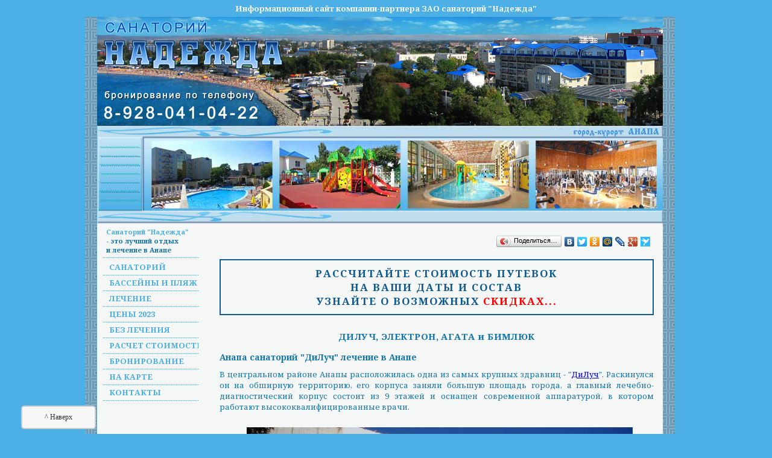

--- FILE ---
content_type: text/html; charset=windows-1251
request_url: http://anapa-nadegda.ru/diluch-elektron-agata-bimlyuk.htm
body_size: 13201
content:
<!DOCTYPE html PUBLIC "-//W3C//DTD XHTML 1.0 Transitional//EN" "http://www.w3.org/TR/xhtml1/DTD/xhtml1-transitional.dtd">
<html xmlns="http://www.w3.org/1999/xhtml" xml:lang="ru" lang="ru">
<head><meta http-equiv="X-UA-Compatible" content="IE=edge">
<meta name="viewport" content="width=device-width, initial-scale=1.0, maximum-scale=1.0, user-scalable=no"><title>Анапа санаторий "ДиЛуч", Анапа лагерь Электрон, Анапа лагерь Агата и Анапа "Бимлюк"</title><meta name="robots" content="noyaca"/>
<link href='https://fonts.googleapis.com/css?family=Noto+Serif:400,400italic,700italic,700&subset=vietnamese,cyrillic-ext' rel='stylesheet' type='text/css'/><meta http-equiv="Content-Type" content="text/html;charset=windows-1251" /> <link href="/shablon/525/style.css" rel="stylesheet" type="text/css" /></head><body>



<div style="text-align:center; padding:5px;font-family: 'Noto Serif', ArialArial, Helvetica, sans-serif;font-size: 13px;color: #fafafa;font-weight: bold;">
Информационный сайт компании-партнера ЗАО санаторий "Надежда" 
</div>


<div id="above-site">
<!--
<div style="text-align:center; padding:5px;font-family: Arial, Helvetica, sans-serif;font-size: 12px;color: #fafafa;font-weight: bold;">
Сайт компании "Курорт-Информ":
предлагаем купить путевки в 
санаторий "Надежда" на курорте Анапа
</div>
-->
</div>



<div id="site1"><div id="site2">
<div id="site">

 <div id="header"  title="Анапа санаторий Надежда">
 

	<div style="position:relative;height:180px;margin:0;padding:0;">
		<a href="tel:+79280410422" target="_blank" style="display:block; width:300px; height:70px; position:absolute; left:0; bottom:0; "></a>
	</div>


 </div>
 
  <div id="header-under" title="Анапа - сайт санатория Надежда в Анапе">
		
  <div style="padding:22px 0 26px 80px;margin:0;">
	<a href='http://anapa-nadegda.ru/' title='санаторий Надежда в Анапе'>
	<div style="height:115px;width:841px;background-image:url(/shablon/525/images/header-photos.jpg);margin:2px auto;position:relative;"></div>
	</a>
  </div>
  </div>
  <div id="main1"><div id="main2"><div id="main3"><div id="main4">


  <div id="left">
    <div id="menu">
        <h5><a href="/">Санаторий "Надежда"</a> <br />- это лучший отдых <br />и лечение в Анапе</h5><ul><li><a href="anapa-nadezhda-site.htm">Санаторий</a></li><li><a href="bassejny-i-plyazh.htm">Бассейны и пляж</a></li><li><a href="profil.htm">Лечение</a></li><li><a href="price.htm">Цены 2023</a></li><li><a href="pricebez2023.htm">Без лечения</a></li><li><a href="tseny-na-putevki.htm">Расчет стоимости</a></li><li><a href="zakaz.htm">Бронирование</a></li><li><a href="raspol.htm">На карте</a></li><li><a href="ourcontact.htm">Контакты</a></li></ul>                    </div>
  </div>


  <div id="center">
  
  <div id="main">

  <!--noindex--><script type="text/javascript" src="//yandex.st/share/share.js"
charset="utf-8"></script>
<div class="yashare-auto-init" data-yashareL10n="ru" style="text-align:right;margin:0 0 15px;"
 data-yashareType="button" data-yashareQuickServices="yaru,vkontakte,facebook,twitter,odnoklassniki,moimir,lj,friendfeed,moikrug,gplus,surfingbird"
></div> <!--/noindex-->  
  <noindex><div class="to_get_price" ><a href="tseny-na-putevki.htm" rel="nofollow" style="color:#115A8F;text-decoration:none;"><b>РАССЧИТАЙТЕ СТОИМОСТЬ ПУТЕВОК<br />НА ВАШИ ДАТЫ И СОСТАВ<br />УЗНАЙТЕ О ВОЗМОЖНЫХ <span style='color:red;'>СКИДКАХ...</span></b></a></div></noindex>  <h1 class="pagetitle">ДИЛУЧ, ЭЛЕКТРОН, АГАТА и БИМЛЮК</h1>  


    <h2>Анапа санаторий "ДиЛуч" лечение в Анапе</h2><p>В центральном районе Анапы расположилась одна из самых крупных здравниц - "<a href="http://санаторийдилуч.рф/">ДиЛуч</a>". Раскинулся он на обширную территорию, его корпуса заняли большую площадь города, а главный лечебно-диагностический корпус состоит из 9 этажей и оснащен современной аппаратурой, в котором работают высококвалифицированные врачи. </p>


<div style="clear:both"></div><div style="margin:20px 20px;"><div style="margin:0 auto;width:94%;height:70%;"><a 1 title="Анапа санаторий ДиЛуч в Анапе" href="photo/photopa090537900.jpg" target="_blank"><img  style="margin:5px;float:left;width:100%;height:100%;" src="photo/photopa090537660.jpg"   alt="Анапа санаторий ДиЛуч в Анапе" /></a></div><div style="clear:both"></div></div>
<p>Основным профилем санатория является лечение органов дыхания, ЛОР-органов, опорно-двигательного аппарата, сердечно-сосудистой системы, нервной системы, болезни кожи, органов пищеварения, гинекологические заболевания, мочеполовой системы мужчин. </p>


<p>На территории комплекса в пользовании отдыхающих <i>крытый бассейн</i>, сауна, солярий, тренажерный зал, зал ЛФК, игровая комната, детская площадка. </p>


<p>Недалеко от <strong>санатория "ДиЛуч"</strong> находится <i>галечный пляж</i>, оборудованный лежаками, а для любителей песка, в 15 минутах ходьбы <i>песчаный пляж</i>. </p>



<div style="margin:10px;">постоянный адрес статьи: <a href="http://anapa-nadegda.ru/sanatorij-diluch.htm">http://anapa-nadegda.ru/sanatorij-diluch.htm</a></div><hr><h2>Анапа лагерь Электрон в поселке Сукко</h2><p>Поселок <a href="http://sukko.ru/">Сукко</a> расположен на побережье Черного моря в районе самого солнечного курорта <strong>Анапа</strong>. Природа одарила это место мягким климатом. Чистейшим воздухом и теплым морем. В этом уголке, окруженный склонами гор, расположился детский <strong>санаторно-оздоровительный лагерь круглогодичного действия "Электрон"</strong>. </p>


<div style="clear:both"></div><div style="margin:20px 20px;"><div style="margin:0 auto;width:94%;height:70%;"><a 1 title="Анапа лагерь Электрон в поселке Сукко" href="photo/photop8041475900.jpg" target="_blank"><img  style="margin:5px;float:left;width:100%;height:100%;" src="photo/photop8041475660.jpg"   alt="Анапа лагерь Электрон в поселке Сукко" /></a></div><div style="clear:both"></div></div>
<p><strong>Детский лагерь</strong> занимает обширную территорию и представляет собой целый городок, где круглосуточно следят за здоровьем и тем, чтоб ребята провели незабываемый отдых, набрались сил и завели много новых друзей. </p>


<p>Уникальные древнейшие можжевеловые леса, морской воздух и экологически чистая местность создают идеальные условия для <i>оздоровления и реабилитации детей</i> с заболеваниями органов дыхания. </p>


<p>Оздоровительный <a href="http://anapa-elektron.ru/">лагерь "Электрон" в Анапе</a> обеспечит разнообразное и полезное пятиразовое питание, обширную культурно-разлекательную программу, много соревнований и экскурсионных маршрутов по окрестностям природного заповедника. Учитывая, что <strong>лагерь работает круглогодично</strong>, функционирует <i>крытый бассейн</i>, а в корпусах даже в плохую погоду тепло и уютно. </p>



<div style="margin:10px;">постоянный адрес статьи: <a href="http://anapa-nadegda.ru/elektron.htm">http://anapa-nadegda.ru/elektron.htm</a></div><hr><h2>Анапа детский лагерь "Агата" в Витязево</h2><p>Самым известным и лучшим детским курортом является солнечный <strong>город Анапа</strong>. В конце Пионерского проспекта расположен детский оздоровительный <a href="http://anapa-agata.ru/">лагерь "Агата"</a> - любимое место отдыха тысячи ребят, которые его уже посетили. </p>


<p><strong>Детский лагерь</strong> принимает детей и подростков в возрасте от 7 до 15 лет в летние каникулы. Продолжительность отдыха составляет 21 день, все за лето проходит три смены. </p>


<p>В течение каждой смены в <strong>лагере "Агата" в Анапе</strong> проводятся масса интереснейших мероприятий, конкурсов, соревнований, игр, дискотек, в которых с удовольствием принимают участия все дети без исключений. Морские купания, чистый воздух, южное солнце помогает ребятам не только с пользой провести летние каникулы, но и набраться сил, ведь <i>климатические условия Анапы</i> способствуют оздоровлению всего организма. </p>


<div style="clear:both"></div><div style="margin:20px 20px;"><div style="margin:0 auto;width:94%;height:70%;"><a 1 title="Анапа лагерь Агата в Витязево" href="photo/photop6130959900.jpg" target="_blank"><img  style="margin:5px;float:left;width:100%;height:100%;" src="photo/photop6130959660.jpg"   alt="Анапа лагерь Агата в Витязево" /></a></div><div style="clear:both"></div></div>
<div style="margin:10px;">постоянный адрес статьи: <a href="http://anapa-nadegda.ru/agata.htm">http://anapa-nadegda.ru/agata.htm</a></div><hr><h2>Анапа детский санаторий "Бимлюк" на Пионерском проспекте</h2><p>Одним из первых лагерей, основанных на <strong>детском курорте Анапа</strong>, считается «<a href="http://бимлюк.рф/">Бимлюк</a>». Расположившись на берегу <i>Черного моря</i>, природно-климатические условия идеально подходят для оздоровления и повышения иммунитета у детей. Здешние пляжи прекрасно подходят для купания маленьких гостей курорта, а кварцевый песок обладает лечебными свойствами.</p>


<p>Дети в <strong>детском оздоровительном лагере «Бимлюк» г.Анапа</strong>, проживают группами в количестве 3-4-х человек в комнате. Душ и туалет общий, находятся на этаже.</p> 


<div style="clear:both"></div><div style="margin:15px 15px;"><div style="margin:0 auto;width:95%;height:71%;"><a 1 title="Анапа Бимлюк - детский санаторий" href="photo/photoabi003900.jpg" target="_blank"><img  style="margin:5px;float:left;width:100%;height:100%;" src="photo/photoabi003670.jpg"   alt="Анапа Бимлюк - детский санаторий" /></a></div><div style="clear:both"></div></div>
<p>На зеленой территории, окруженной хвойными деревьями, располагаются спортивные площадки, библиотека, компьютерный зал, танцплощадка. По всему периметру лагерь огорожен забором и находится под охраной.</p> 


<p>Всего в 50 метрах расположен <i>собственный пляж</i> с навесами и шезлонгами. Удобный пологий берег позволяет купаться самым маленьким отдыхающим.</p> 


<p>Оздоровительные процедуры осуществляются при помощи ингаляций, лечебной физкультуры, массажей.</p> 


<p>Досуг дети всегда проводят увлекательно и с пользой. Устраиваются различные игры и мероприятия, спортивные соревнования, театрализованные сценки, дискотеки и многое другое. Существуют <i>специализированные кружки</i> и спортивные секции.</p> 


<p>Питание в «<strong>Бимлюке</strong>» 5-ти разовое. В рацион всегда входят местные фрукты и овощи, молочные изделия.</p> 
 




<div style="margin:10px;">постоянный адрес статьи: <a href="http://anapa-nadegda.ru/bimlyuk.htm">http://anapa-nadegda.ru/bimlyuk.htm</a></div><hr><div style="padding:5px;"><div><a href='/'>Санаторий</a> &nbsp; <a href=anapa-nadezhda-otzyvy-lechenie.htm>лечение</a> &nbsp; <a href=profil.htm>Лечение</a> &nbsp; </div></div>	<br/><br/><br/><br/><br/><br/>

  </div>
  
  </div>
  <div id="right">
<!--
<div id="img1"></div>
<div id="img2"></div>
<div id="img3"></div>
-->
  </div>
  
  <div class="clear"></div>  
  </div></div></div></div>



  <div id="footer">
  <!--
  <div style="padding:7px;"><a class="footer" href="/" title="Сайт санаторий Надежда Анапа">Анапа санаторий Надежда</a></div>  <br>
  -->


</div>
</div></div>

  <div id="under-site">


  </div>

  
  </div>





  <div id="to_up"><a href="#" title="Вернуться к началу" class="topbutton">^ Наверх</a>
<style>
.topbutton {
width:100px;
border:2px solid #ccc;
background:#f7f7f7;
text-align:center;
padding:10px;
position:fixed;
bottom:8px;
left:35px;
cursor:pointer;
color:#333;
font-family:verdana;
font-size:12px;
border-radius: 5px;
-moz-border-radius: 5px;
-webkit-border-radius: 5px;
-khtml-border-radius: 5px;
text-decoration:none;
}
</style>
</div>


		

<div style='display:none;'><!-- Yandex.Metrika counter --><script type="text/javascript">var yaParams = {/*Здесь параметры визита*/};</script><script type="text/javascript">(function (d, w, c) { (w[c] = w[c] || []).push(function() { try { w.yaCounter10326382 = new Ya.Metrika({id:10326382, webvisor:true, clickmap:true, trackLinks:true, accurateTrackBounce:true, trackHash:true,params:window.yaParams||{ }}); } catch(e) { } }); var n = d.getElementsByTagName("script")[0], s = d.createElement("script"), f = function () { n.parentNode.insertBefore(s, n); }; s.type = "text/javascript"; s.async = true; s.src = (d.location.protocol == "https:" ? "https:" : "http:") + "//mc.yandex.ru/metrika/watch.js"; if (w.opera == "[object Opera]") { d.addEventListener("DOMContentLoaded", f, false); } else { f(); } })(document, window, "yandex_metrika_callbacks");</script><noscript><div><img src="//mc.yandex.ru/watch/10326382" style="position:absolute; left:-9999px;" alt="" /></div></noscript><!-- /Yandex.Metrika counter --></div><!-- Begin LeadBack code {literal} -->
<script>
    var _emv = _emv || [];
    _emv['campaign'] = 'd30cfe3deca3ecce6f311f25';
    
    (function() {
        var em = document.createElement('script'); em.type = 'text/javascript'; em.async = true;
        em.src = ('https:' == document.location.protocol ? 'https://' : 'http://') + 'leadback.ru/js/leadback.js';
	em.src = ('https:' == document.location.protocol ? 'https://' : 'https://') + 'leadback.ru/js/leadback.js';
        var s = document.getElementsByTagName('script')[0]; s.parentNode.insertBefore(em, s);
    })();
</script>
<!-- End LeadBack code {/literal} --></body></html>

--- FILE ---
content_type: text/css
request_url: http://anapa-nadegda.ru/shablon/525/style.css
body_size: 4999
content:
* {margin: 0px;padding: 0px;font-family: 'Noto Serif',Arial, Helvetica, sans-serif;;}
ol,ul{padding-left:15px;padding-bottom:5px;}
li{padding-left: 10px;padding-top:3px;}
/*p{padding-top:10px;}*/
p,h6,h5,h4,h3,h2,h1{padding-top:10px;}



#header-under .banner140{
border:3px #fff solid; width:131px; height:107px;margin-left:5px;margin-top:2px;float:left;text-align:center;font:10px Arial;
}

#above-site{
	/*height: 0px;*/
}
#under-site {
	/*height: 30px;
	margin-top: 10px;
	text-align: center;*/
}
body {
	background-color: #4cb0e6;
	color: #1575A8;
}

#site {
	width: 938px;
	background-color: #f5f6f6;
}
#site1 {
	margin-right: auto;
	margin-left: auto;
	width: 978px;
	background-image: url(images/line-bg.jpg);
	background-repeat: repeat-y;
	background-position: left;
	padding-left: 20px;
}
#site2 {
	background-image: url(images/line-bg.jpg);
	background-repeat: repeat-y;
	background-position: right;
	margin-right: 20px;
}



#header {
	height: 180px;
	background-image: url(images/header.jpg);
	width: 938px;
}
#header-under {
	background-image: url(images/header-under.jpg);
	height: 164px;
	width: 938px;
}

#footer {
	height: 60px;
	background-image: url(images/footer.jpg);
	text-align: center;
}
a.footer {
	/*font-family: Arial, Helvetica, sans-serif;*/
	font-size: 13px;
	color: #F5F6F6;
	text-decoration: none;
	font-weight: bold;
	/*text-transform: uppercase;*/
	color:#4cb0e6;
	/*margin:20px auto 0;
	position: relative;
	top: 0px;*/
}


#left{width: 20%;float: left;}
#center{width:80%;float: right;position: relative;right: 0px;} 
#right{width: 20%;position: relative;left:80%;float:left;} 

.clear{clear:both;}

#main1{
}
#main2{
}
#main3{
}
#main4{
}

#main{
	/*font-family: Arial, Helvetica, sans-serif;*/
	font-size: 13px;
	color: #1575A8;
	padding:15px;
	min-height:400px;
	text-align: justify;
}


#main h2{
	font-size: 14px;
}


.pagetitle {
	/*font-family: Arial, Helvetica, sans-serif;*/
	font-size: 15px;
	color: #1575A8;
	text-align: center;
	font-weight: bold;
	/*text-transform: uppercase;*/
	margin-top:5px;
	margin-bottom:5px;
	letter-spacing: 0.03em;
}







#menu{
	margin-left:10px;
	margin-top:0px;
	margin-right: 20px;
}

#menu ul{
	margin:0;
	padding:0;
}

#menu li{
	height: 22px;
	text-align: left;
	overflow: hidden;
	border-bottom-width: 1px;
	border-bottom-style: dotted;
	border-bottom-color: #4CB0E6;
	position: relative;
	top: 3px;
	left: 0px;
	color: #4CB0E6;
	font-size: 13px;
	/*font-family: Arial, Helvetica, sans-serif;*/
	font-weight: bold;
	text-transform: uppercase;
	white-space: nowrap;
	cursor: pointer;
	}
#menu a{
	color: #4CB0E6;
	text-decoration:none;
}
#menu .selected{
	color: #A87480;
	cursor: default;
}
#menu  a:hover{
	color: #A87480;
}
#menu  h5{
	margin:0;
	padding:0;
	font-size: 11px;
	border-bottom-width: 1px;
	border-bottom-style: dotted;
	border-bottom-color: #4CB0E6;
	/*font-family: Arial, Helvetica, sans-serif;*/
	padding: 5px;
}

.buttonbg {
/*	background-image: url(images/buttonbg.jpg);*/
	background-repeat: repeat-x;
	background-position: top;
}
.buttonl{
/*	background-image: url(images/buttonl.jpg);*/
	background-position: left top;
	background-repeat: no-repeat;
}
.buttonr{
/*	background-image: url(images/buttonr.jpg);**/
	background-position: right top;
	background-repeat: no-repeat;
}
.buttonh{
}
.buttonmp {
	height: 22px;
	text-align: left;
	overflow: hidden;
	border-bottom-width: 1px;
	border-bottom-style: dotted;
	border-bottom-color: #4CB0E6;
}
.buttonmp a,font{
	position: relative;
	top: 3px;
	left: 0px;
	color: #4CB0E6;
	font-size: 11px;
	/*font-family: Arial, Helvetica, sans-serif;*/
	font-weight: bold;
	text-transform: uppercase;
	white-space: nowrap;
	text-decoration:none;
}
.buttonmp a:hover{
	color: #A87480;
}

#img1{
}
#img2{
}
#img3{
}



.otzyv{width:45%;float:left;}
.price-desk{display:block;}
.price-mobile{display:none;}
.to_get_price
{margin:15px auto;text-align:center;border:2px solid;padding:10px;font-family:Georgia, Arial, Helvetica, sans-serif;color:#115A8F;font-size:17px;letter-spacing:2px;
}

/*
#site2{min-width:450px;}
*/
@media screen and (max-width: 940px) {
#above-site{display:none;}
#site1{padding:0px;margin:0px;}
#site2{padding:0px;margin:0px;}
#menu{width:100%;}
#menu li {display:block;width:47%;float:left;padding-left: 3%;}
#menu ul{width:100%;}
#menu h5{display:none;}
#footer {display:none;}
#left{width:100%;}
#center{width:100%;}
#header{width:100%;}
#header-under{width:100%;display:none;}
#site{width:100%;}
#site1{width:100%;}
.otzyv{width:100%;clearC:both;margin:auto;}
ol, ul { padding-left: 10px; padding-bottom: 5px; }
li { padding-left: 5px; padding-top: 5px; list-style: none; }
.b-share-popup-wrap{width:100%;}
.anapa-arenda{display:none;}
#under-site{display:none;}
.price-desk{display:none;}
.price-mobile{display:block;}
.to_get_price
{margin:2px auto;border:1px solid;padding:5px;font-size:13px;letter-spacing:1px;
}

}


@media screen and (max-width: 300px) {
#menu li {display:block;width:100%;float:left;padding-left: 10%;}
}

